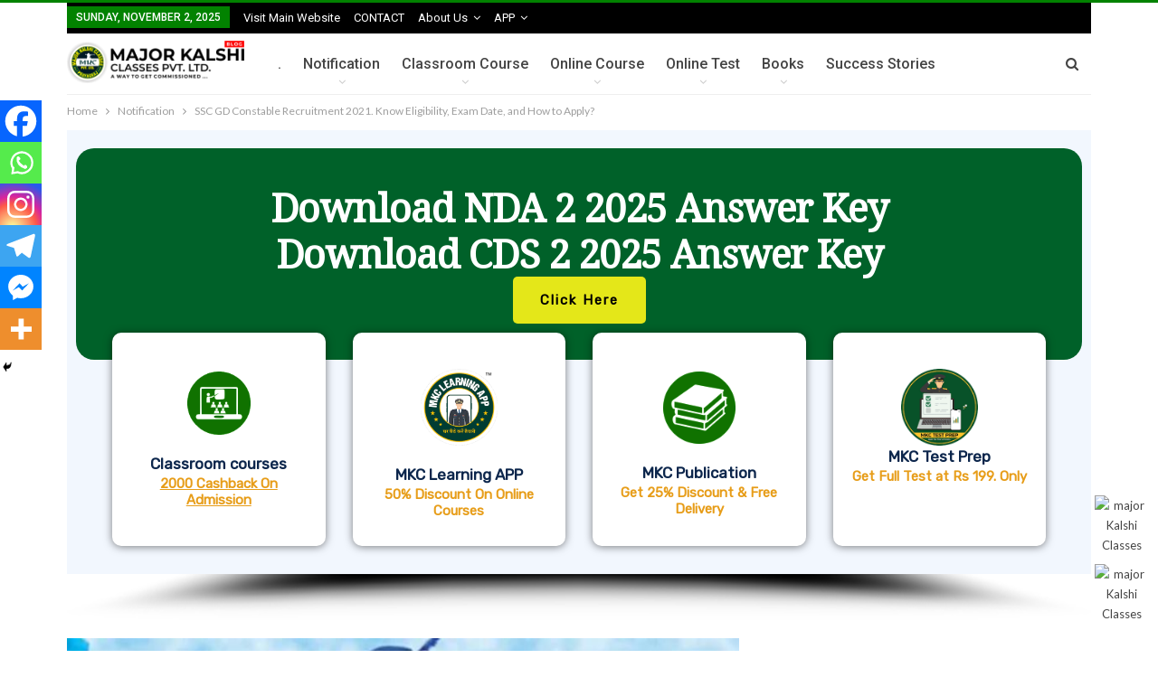

--- FILE ---
content_type: text/html; charset=utf-8
request_url: https://www.google.com/recaptcha/api2/aframe
body_size: 268
content:
<!DOCTYPE HTML><html><head><meta http-equiv="content-type" content="text/html; charset=UTF-8"></head><body><script nonce="RMi3Pv9wJuDVJMYE6s62DA">/** Anti-fraud and anti-abuse applications only. See google.com/recaptcha */ try{var clients={'sodar':'https://pagead2.googlesyndication.com/pagead/sodar?'};window.addEventListener("message",function(a){try{if(a.source===window.parent){var b=JSON.parse(a.data);var c=clients[b['id']];if(c){var d=document.createElement('img');d.src=c+b['params']+'&rc='+(localStorage.getItem("rc::a")?sessionStorage.getItem("rc::b"):"");window.document.body.appendChild(d);sessionStorage.setItem("rc::e",parseInt(sessionStorage.getItem("rc::e")||0)+1);localStorage.setItem("rc::h",'1762106848432');}}}catch(b){}});window.parent.postMessage("_grecaptcha_ready", "*");}catch(b){}</script></body></html>

--- FILE ---
content_type: text/css
request_url: https://blog.majorkalshiclasses.com/wp-content/bs-booster-cache/43632b18b77800986fda0e8225fdca1b.css
body_size: 6332
content:
/*  Panel Options Custom CSS  */
.hflnaqeyd.hflnaqeyd-before-header,.hflnaqeyd.hflnaqeyd-before-header:before{background-color:#f8f8f8}.hflnaqeyd.hflnaqeyd-before-header{padding-top:30px !important;padding-bottom:30px !important}.hflnaqeyd.hflnaqeyd-after-footer,.hflnaqeyd.hflnaqeyd-after-footer:after{background-color:#f8f8f8}.hflnaqeyd.hflnaqeyd-after-footer{padding-top:30px !important;padding-bottom:30px !important}:root{--publisher-site-width-2-col:1180px;--publisher-site-width-1-col:1180px;--publisher-site-width-2-col-content-col:67%;--publisher-site-width-2-col-primary-col:33%}@media (max-width: 1270px){.page-layout-1-col .bs-sks,.page-layout-2-col .bs-sks{display:none !important}}:root{--publisher-site-width-3-col:1300px;--publisher-site-width-3-col-content-col:58%;--publisher-site-width-3-col-primary-col:25%;--publisher-site-width-3-col-secondary-col:17%}@media (max-width: 1390px){.page-layout-3-col .bs-sks{display:none !important}}:root{--publisher-spacing:48}:root{--publisher-primary-color:#028200}.main-bg-color,.main-menu.menu .sub-menu li.current-menu-item:hover > a:hover,.main-menu.menu .better-custom-badge,.off-canvas-menu .menu .better-custom-badge,ul.sub-menu.bs-pretty-tabs-elements .mega-menu.mega-type-link .mega-links > li:hover > a,.widget.widget_nav_menu .menu .better-custom-badge,.widget.widget_nav_menu ul.menu li > a:hover,.widget.widget_nav_menu ul.menu li.current-menu-item > a,.rh-header .menu-container .resp-menu .better-custom-badge,.bs-popular-categories .bs-popular-term-item:hover .term-count,.widget.widget_tag_cloud .tagcloud a:hover,span.dropcap.dropcap-square,span.dropcap.dropcap-circle,.better-control-nav li a.better-active,.better-control-nav li:hover a,.main-menu.menu > li:hover > a:before,.main-menu.menu > li.current-menu-parent > a:before,.main-menu.menu > li.current-menu-item > a:before,.main-slider .better-control-nav li a.better-active,.main-slider .better-control-nav li:hover a,.site-footer.color-scheme-dark .footer-widgets .widget.widget_tag_cloud .tagcloud a:hover,.site-footer.color-scheme-dark .footer-widgets .widget.widget_nav_menu ul.menu li a:hover,.entry-terms.via a:hover,.entry-terms.source a:hover,.entry-terms.post-tags a:hover,.comment-respond #cancel-comment-reply-link,.better-newsticker .heading,.better-newsticker .control-nav span:hover,.listing-item-text-1:hover .term-badges.floated .term-badge a,.term-badges.floated a,.archive-title .term-badges span.term-badge a:hover,.post-tp-1-header .term-badges a:hover,.archive-title .term-badges a:hover,.listing-item-tb-2:hover .term-badges.floated .term-badge a,.btn-bs-pagination:hover, .btn-bs-pagination.hover, .btn-bs-pagination.bs-pagination-in-loading,.bs-slider-dots .bs-slider-active > .bts-bs-dots-btn,.listing-item-classic:hover a.read-more,.bs-loading > div,.pagination.bs-links-pagination a:hover,.footer-widgets .bs-popular-categories .bs-popular-term-item:hover .term-count,.footer-widgets .widget .better-control-nav li a:hover,.footer-widgets .widget .better-control-nav li a.better-active,.bs-slider-2-item .content-container a.read-more:hover,.bs-slider-3-item .content-container a.read-more:hover,.main-menu.menu .sub-menu li.current-menu-item:hover > a,.main-menu.menu .sub-menu > li:hover > a,.bs-slider-2-item .term-badges.floated .term-badge a,.bs-slider-3-item .term-badges.floated .term-badge a,.listing-item-blog:hover a.read-more,.back-top,.site-header .shop-cart-container .cart-handler .cart-count,.site-header .shop-cart-container .cart-box:after,.single-attachment-content .return-to:hover .fa,.topbar .topbar-date,.ajax-search-results:after,.better-gallery .gallery-title .prev:hover,.better-gallery .gallery-title .next:hover,.comments-template-multiple .nav-tabs .active a:after,.comments-template-multiple .active .comments-count,.off-canvas-inner:after,.more-stories:before,.bs-push-noti .bs-push-noti-wrapper-icon,.post-count-badge.pcb-t1.pcb-s1,.bs-fpe.bs-fpe-t2 thead,.post-tp-1-header .term-badges a{background-color:#028200 !important}.bs-theme button,.bs-theme .btn,.bs-theme html input[type="button"],.bs-theme input[type="reset"],.bs-theme input[type="submit"],.bs-theme input[type="button"],.bs-theme .btn:focus,.bs-theme .btn:hover,.bs-theme button:focus,.bs-theme button:hover,.bs-theme html input[type="button"]:focus,.bs-theme html input[type="button"]:hover,.bs-theme input[type="reset"]:focus,.bs-theme input[type="reset"]:hover,.bs-theme input[type="submit"]:focus,.bs-theme input[type="submit"]:hover,.bs-theme input[type="button"]:focus,.bs-theme input[type="button"]:hover{background-color:#028200}.main-color,.screen-reader-text:hover,.screen-reader-text:active,.screen-reader-text:focus,.widget.widget_nav_menu .menu .better-custom-badge,.widget.widget_recent_comments a:hover,.bs-popular-categories .bs-popular-term-item,.main-menu.menu .sub-menu li.current-menu-item > a,.bs-about .about-link a,.comment-list .comment-footer .comment-reply-link:hover,.comment-list li.bypostauthor > article > .comment-meta .comment-author a,.comment-list li.bypostauthor > article > .comment-meta .comment-author,.comment-list .comment-footer .comment-edit-link:hover,.comment-respond #cancel-comment-reply-link,span.dropcap.dropcap-square-outline,span.dropcap.dropcap-circle-outline,ul.bs-shortcode-list li:before,a:hover,.post-meta a:hover,.site-header .top-menu.menu > li:hover > a,.site-header .top-menu.menu .sub-menu > li:hover > a,.mega-menu.mega-type-link-list .mega-links > li > a:hover,.mega-menu.mega-type-link-list .mega-links > li:hover > a,.listing-item .post-footer .post-share:hover .share-handler,.listing-item-classic .title a:hover,.single-post-content > .post-author .pre-head a:hover,.single-post-content a, .single-page-simple-content a,.site-header .search-container.open .search-handler,.site-header .search-container:hover .search-handler,.site-header .shop-cart-container.open .cart-handler,.site-header .shop-cart-container.open:hover .cart-handler,.site-footer .copy-2 a:hover,.site-footer .copy-1 a:hover,ul.menu.footer-menu li > a:hover,.rh-header .menu-container .resp-menu li:hover > a,.listing-item-thumbnail:hover .title a,.listing-item-grid:hover .title a,.listing-item-blog:hover .title a,.listing-item-classic:hover .title a,.post-meta a:hover,.pagination.bs-numbered-pagination > span,.pagination.bs-numbered-pagination .wp-pagenavi a:hover,.pagination.bs-numbered-pagination .page-numbers:hover,.pagination.bs-numbered-pagination .wp-pagenavi .current,.pagination.bs-numbered-pagination .current,.listing-item-text-1:hover .title a,.listing-item-text-2:hover .title a,.listing-item-text-3:hover .title a,.listing-item-text-4:hover .title a,.bs-popular-categories .bs-popular-term-item:hover,.main-menu.menu > li:hover > a,.listing-mg-5-item:hover .title,.listing-item-tall:hover > .title,.bs-text a, .wpb_text_column a,.bf-breadcrumb .bf-breadcrumb-item a:hover span,.off-canvas-menu li.current-menu-item>a,.entry-content.off_canvas_footer-info a,.comment-list .comment-content em.needs-approve,.better-newsticker ul.news-list li a:hover{color:#028200}.footer-widgets .widget a:hover,.bs-listing-modern-grid-listing-5 .listing-mg-5-item:hover .title a:hover,.bs-listing-modern-grid-listing-5 .listing-mg-5-item:hover .title a,.tabbed-grid-posts .tabs-section .active a{color:#028200 !important}.bs-theme textarea:focus,.bs-theme input[type="url"]:focus,.bs-theme input[type="search"]:focus,.bs-theme input[type="password"]:focus,.bs-theme input[type="email"]:focus,.bs-theme input[type="number"]:focus,.bs-theme input[type="week"]:focus,.bs-theme input[type="month"]:focus,.bs-theme input[type="time"]:focus,.bs-theme input[type="datetime-local"]:focus,.bs-theme input[type="date"]:focus,.bs-theme input[type="color"]:focus,.bs-theme input[type="text"]:focus,.widget.widget_nav_menu .menu .better-custom-badge:after,.better-gallery .fotorama__thumb-border,span.dropcap.dropcap-square-outline,span.dropcap.dropcap-circle-outline,.comment-respond textarea:focus,.archive-title .term-badges a:hover,.listing-item-text-2:hover .item-inner,.btn-bs-pagination:hover, .btn-bs-pagination.hover, .btn-bs-pagination.bs-pagination-in-loading,.bs-slider-2-item .content-container a.read-more,.bs-slider-3-item .content-container a.read-more,.pagination.bs-links-pagination a:hover,body.active-top-line{border-color:#028200}.main-menu.menu .better-custom-badge:after,.off-canvas-menu .menu .better-custom-badge:after{border-top-color:#028200}.better-newsticker .heading:after{border-left-color:#028200}::selection{background:#028200}::-moz-selection{background:#028200}.term-badges.text-badges .term-badge a{color:#028200 !important; background-color: transparent !important}.active-top-line .header-style-1.full-width .bs-pinning-block.pinned.main-menu-wrapper,.active-top-line .header-style-1.boxed .bs-pinning-block.pinned .main-menu-container,.active-top-line .header-style-2.full-width .bs-pinning-block.pinned.main-menu-wrapper,.active-top-line .header-style-2.boxed .bs-pinning-block.pinned .main-menu-container,.active-top-line .header-style-3.full-width .bs-pinning-block.pinned.main-menu-wrapper,.active-top-line .header-style-3.boxed .bs-pinning-block.pinned .main-menu-container,.active-top-line .header-style-4.full-width .bs-pinning-block.pinned.main-menu-wrapper,.active-top-line .header-style-4.boxed .bs-pinning-block.pinned .main-menu-container,.active-top-line .header-style-5.full-width .bspw-header-style-5 .bs-pinning-block.pinned,.active-top-line .header-style-5.boxed .bspw-header-style-5 .bs-pinning-block.pinned .header-inner,.active-top-line .header-style-6.full-width .bspw-header-style-6 .bs-pinning-block.pinned,.active-top-line .header-style-6.boxed .bspw-header-style-6 .bs-pinning-block.pinned .header-inner,.active-top-line .header-style-7.full-width .bs-pinning-block.pinned.main-menu-wrapper,.active-top-line .header-style-7.boxed .bs-pinning-block.pinned .main-menu-container,.active-top-line .header-style-8.full-width .bspw-header-style-8 .bs-pinning-block.pinned,.active-top-line .header-style-8.boxed .bspw-header-style-8 .bs-pinning-block.pinned .header-inner{border-top:3px solid #028200}#bbpress-forums li.bbp-forum-info.single-forum-info .bbp-forum-title:before,#bbpress-forums .bbp-forums-list li:before,#bbpress-forums p.bbp-topic-meta .freshness_link a,#bbpress-forums .bbp-forums-list li a,.bbp-reply-content a{color:#028200}#bbpress-forums #bbp-search-form #bbp_search_submit,#bbpress-forums li.bbp-header:before,#bbpress-forums button.user-submit, .bbp-submit-wrapper button,#bbpress-forums li.bbp-header:before{background-color:#028200}.better-gcs-wrapper .gsc-result .gs-title *,.better-gcs-wrapper .gsc-result .gs-title:hover *,.better-gcs-wrapper .gsc-results .gsc-cursor-box .gsc-cursor-current-page,.better-gcs-wrapper .gsc-results .gsc-cursor-box .gsc-cursor-page:hover{color:#028200 !important}.better-gcs-wrapper button.gsc-search-button-v2{background-color:#028200 !important}.betterstudio-review .verdict .overall,.rating-bar span{background-color:#028200}.rating-stars span:before,.betterstudio-review .verdict .page-heading{color:#028200}.site-header .top-menu.menu > li > a,.topbar .topbar-sign-in{color:#ffffff}.site-header.full-width .topbar,.site-header.boxed .topbar .topbar-inner{background-color:#000000}.site-header.full-width .topbar,.site-header.boxed .topbar .topbar-inner{border-color:#efefef}.topbar .better-social-counter.style-button .social-item .item-icon{color:#ffffff}.topbar .better-social-counter.style-button .social-item:hover .item-icon{color:#ffffff}.site-header.boxed .main-menu-wrapper .main-menu-container,.site-header.full-width .main-menu-wrapper{border-top-color:#dddddd}.site-header.header-style-1.boxed .main-menu-wrapper .main-menu-container,.site-header.header-style-1.full-width .main-menu-wrapper,.site-header.header-style-1 .better-pinning-block.pinned.main-menu-wrapper .main-menu-container{border-bottom-color:#dedede !important}.site-header.header-style-2.boxed .main-menu-wrapper .main-menu-container,.site-header.header-style-2.full-width .main-menu-wrapper,.site-header.header-style-2 .better-pinning-block.pinned.main-menu-wrapper .main-menu-container{border-bottom-color:#dedede !important}.site-header.header-style-3.boxed .main-menu-container,.site-header.full-width.header-style-3 .main-menu-wrapper{border-bottom-color:#dedede !important}.site-header.header-style-4.boxed .main-menu-container, .site-header.full-width.header-style-4 .main-menu-wrapper{border-bottom-color:#dedede !important}.site-header.header-style-5.boxed .header-inner,.site-header.header-style-5.full-width,.site-header.header-style-5.full-width > .bs-pinning-wrapper > .content-wrap.pinned{border-bottom-color:#dedede}.site-header.header-style-6.boxed .header-inner,.site-header.header-style-6.full-width,.site-header.header-style-6.full-width > .bs-pinning-wrapper > .content-wrap.pinned{border-bottom-color:#dedede}.site-header.header-style-7.boxed .main-menu-container, .site-header.full-width.header-style-7 .main-menu-wrapper{border-bottom-color:#dedede !important}.site-header .shop-cart-container .cart-handler,.site-header .search-container .search-handler,.site-header .main-menu > li > a,.site-header .search-container .search-box .search-form .search-field{color:#444444}.site-header .off-canvas-menu-icon .off-canvas-menu-icon-el,.site-header .off-canvas-menu-icon .off-canvas-menu-icon-el:after,.site-header .off-canvas-menu-icon .off-canvas-menu-icon-el:before{background-color:#444444}.site-header .search-container .search-box .search-form .search-field::-webkit-input-placeholder{color:#444444}.site-header .search-container .search-box .search-form .search-field::-moz-placeholder{color:#444444}.site-header .search-container .search-box .search-form .search-field:-ms-input-placeholder{color:#444444}.site-header .search-container .search-box .search-form .search-field:-moz-placeholder{color:#444444}.site-header .shop-cart-container:hover .cart-handler,.site-header .search-container:hover .search-handler,.site-header .main-menu > li:hover > a,.site-header .main-menu > li > a:hover,.site-header .main-menu > li.current-menu-item > a{color:#dd3333}.main-menu.menu > li:hover > a:before,.main-menu.menu .sub-menu li.current-menu-item:hover > a,.main-menu.menu .sub-menu > li:hover > a{background-color:#dd3333}body .main-menu.menu .sub-menu li.current-menu-item:hover > a,body .main-menu.menu .sub-menu > li:hover > a{background-color:#dd3333}.site-footer:before{display:none}.copy-footer .content-wrap{overflow-x:auto}.site-footer .copy-footer .footer-menu-wrapper .footer-menu-container:before{display:none}.site-footer .copy-footer{background-color:#353535}.site-footer .footer-social-icons{background-color:#292929}.site-footer,.footer-widgets .section-heading.sh-t4.sh-s5 .h-text:after{background-color:#434343}.site-footer .section-heading.sh-t4.sh-s5 .h-text:before{border-top-color:#434343}.site-footer .footer-widgets .section-heading.sh-t1 .h-text,.footer-widgets .section-heading.sh-t4.sh-s3 .h-text:after,.footer-widgets .section-heading.sh-t4.sh-s1 .h-text:after,.footer-widgets .section-heading.sh-t3.sh-s8 > .h-text:last-child:first-child:after,.footer-widgets .section-heading.sh-t3.sh-s8 > a:last-child:first-child > .h-text:after,.footer-widgets .section-heading.sh-t3.sh-s8 > .main-link > .h-text:after,.footer-widgets .section-heading.sh-t3.sh-s8 > .h-text:last-child:first-child:before,.footer-widgets .section-heading.sh-t3.sh-s8 > a:last-child:first-child > .h-text:before,.footer-widgets .section-heading.sh-t3.sh-s8 >.main-link > .h-text:before,.footer-widgets .section-heading.sh-t3.sh-s8.bs-pretty-tabs .bs-pretty-tabs-container .bs-pretty-tabs-more.other-link .h-text,.footer-widgets .section-heading.sh-t3.sh-s8 > a > .h-text,.footer-widgets .section-heading.sh-t3.sh-s8 > .h-text,.footer-widgets .section-heading.sh-t6.sh-s7 > .main-link > .h-text:after,.footer-widgets .section-heading.sh-t6.sh-s7 > a:last-child:first-child > .h-text:after,.footer-widgets .section-heading.sh-t6.sh-s7 > .h-text:last-child:first-child:after,.footer-widgets .section-heading.sh-t6.sh-s6 > .main-link > .h-text:after,.footer-widgets .section-heading.sh-t6.sh-s6 > a:last-child:first-child > .h-text:after,.footer-widgets .section-heading.sh-t6.sh-s6 > .h-text:last-child:first-child:after,.footer-widgets .section-heading.sh-t7.sh-s1 > .main-link > .h-text,.footer-widgets .section-heading.sh-t7.sh-s1 > a:last-child:first-child > .h-text,.footer-widgets .section-heading.sh-t7.sh-s1 .h-text{background-color:#434343}.footer-widgets .section-heading.sh-t6.sh-s4 > .main-link > .h-text:after,.footer-widgets .section-heading.sh-t6.sh-s4 > a:last-child:first-child > .h-text:after,.footer-widgets .section-heading.sh-t6.sh-s4 > .h-text:last-child:first-child:after,.footer-widgets .section-heading.sh-t6.sh-s4 > .main-link > .h-text:after,.footer-widgets .section-heading.sh-t6.sh-s4 > a:last-child:first-child > .h-text:after,.footer-widgets .section-heading.sh-t6.sh-s4 > .h-text:last-child:first-child:after,.footer-widgets .section-heading.sh-t6.sh-s4 > .main-link > .h-text:before,.footer-widgets .section-heading.sh-t6.sh-s4 > a:last-child:first-child > .h-text:before,.footer-widgets .section-heading.sh-t6.sh-s4 > .h-text:last-child:first-child:before{border-left-color:#434343}.footer-widgets .section-heading.sh-t6.sh-s4 > .main-link > .h-text:after,.footer-widgets .section-heading.sh-t6.sh-s4 > a:last-child:first-child > .h-text:after,.footer-widgets .section-heading.sh-t6.sh-s4 > .h-text:last-child:first-child:after,.footer-widgets .section-heading.sh-t6.sh-s4 > .main-link > .h-text:after,.footer-widgets .section-heading.sh-t6.sh-s4 > a:last-child:first-child > .h-text:after,.footer-widgets .section-heading.sh-t6.sh-s4 > .h-text:last-child:first-child:after,.footer-widgets .section-heading.sh-t6.sh-s4 > .main-link > .h-text:before,.footer-widgets .section-heading.sh-t6.sh-s4 > a:last-child:first-child > .h-text:before,.footer-widgets .section-heading.sh-t6.sh-s4 > .h-text:last-child:first-child:before{border-left-color:#434343}.footer-widgets .section-heading.sh-t6.sh-s7 > .main-link > .h-text:before,.footer-widgets .section-heading.sh-t6.sh-s7 > a:last-child:first-child > .h-text:before,.footer-widgets .section-heading.sh-t6.sh-s7 > .h-text:last-child:first-child:before,.footer-widgets .section-heading.sh-t6.sh-s6 > .main-link > .h-text:before,.footer-widgets .section-heading.sh-t6.sh-s6 > a:last-child:first-child > .h-text:before,.footer-widgets .section-heading.sh-t6.sh-s6 > .h-text:last-child:first-child:before,.footer-widgets .section-heading.sh-t6.sh-s5 > .main-link > .h-text:before,.footer-widgets .section-heading.sh-t6.sh-s5 > a:last-child:first-child > .h-text:before,.footer-widgets .section-heading.sh-t6.sh-s5 > .h-text:last-child:first-child:before{border-top-color:#434343}.footer-widgets .section-heading.sh-t6.sh-s7 > .main-link > .h-text:before,.footer-widgets .section-heading.sh-t6.sh-s7 > a:last-child:first-child > .h-text:before,.footer-widgets .section-heading.sh-t6.sh-s7 > .h-text:last-child:first-child:before{border-bottom-color:#434343}.ltr .footer-widgets .section-heading.sh-t6.sh-s8 > .main-link > .h-text:after,.ltr .footer-widgets .section-heading.sh-t6.sh-s8 > a:last-child:first-child > .h-text:after,.ltr .footer-widgets .section-heading.sh-t6.sh-s8 > .h-text:last-child:first-child:after{border-right-color:#434343}.rtl .footer-widgets .section-heading.sh-t6.sh-s8 > .main-link > .h-text:after,.rtl .footer-widgets .section-heading.sh-t6.sh-s8 > a:last-child:first-child > .h-text:after,.rtl .footer-widgets .section-heading.sh-t6.sh-s8 > .h-text:last-child:first-child:after{border-left-color:#434343} .section-heading.sh-t1 a:hover .h-text, .section-heading.sh-t1 a.active .h-text, .section-heading.sh-t1 > .h-text, .section-heading.sh-t1 .main-link:first-child:last-child .h-text{color:#444444}.entry-content a.read-more,a.read-more,.listing-item-classic:hover a.read-more,.listing-item-blog:hover a.read-more{background-color:#434343 !important}.bs-slider-2-item .content-container a.read-more,.bs-slider-3-item .content-container a.read-more{border-color:#434343}body.bs-theme,body.bs-theme .btn-bs-pagination,body.bs-theme .body-typo{font-family:'Lato';font-weight:400;font-size:13px;text-align:inherit;text-transform:inherit;color:#7b7b7b}.post-meta,.post-meta a{font-family:'Lato';font-weight:400;font-size:12px;text-transform:none;color:#adb5bd}.listing-mg-item.listing-mg-5-item .post-meta.post-meta .views.views.views{font-family:'Lato';font-weight:400!important;font-size:12px;text-transform:none;color:#adb5bd!important}.post-meta .post-author{font-family:'Lato';font-weight:700;font-size:12px;text-transform:uppercase}.term-badges .format-badge,.term-badges .term-badge,.main-menu .term-badges a{font-family:'Roboto';font-weight:400;font-size:12px;text-transform:uppercase}.heading-typo,h1,h2,h3,h4,h5,h6,.h1,.h2,.h3,.h4,.h5,.h6,.heading-1,.heading-2,.heading-3,.heading-4,.heading-5,.heading-6,.header .site-branding .logo,.search-form input[type="submit"],.widget.widget_categories ul li,.widget.widget_archive ul li,.widget.widget_nav_menu ul.menu,.widget.widget_pages ul li,.widget.widget_recent_entries li a,.widget .tagcloud a,.widget.widget_calendar table caption,.widget.widget_rss li .rsswidget,.listing-widget .listing-item .title,button,html input[type="button"],input[type="reset"],input[type="submit"],input[type="button"],.pagination,.site-footer .footer-social-icons .better-social-counter.style-name .social-item,.section-heading .h-text,.entry-terms a,.single-container .post-share a,.comment-list .comment-meta .comment-author,.comments-wrap .comments-nav,.main-slider .content-container .read-more,a.read-more,.single-page-content > .post-share li,.single-container > .post-share li,.better-newsticker .heading,.better-newsticker ul.news-list li{font-family:'Roboto';font-weight:500;text-transform:inherit}h1,.h1,.heading-1{font-size:34px}h2,.h2,.heading-2{font-size:30px}h3,.h3,.heading-3{font-size:25px}h4,.h4,.heading-4{font-size:20px}h5,.h5,.heading-5{font-size:17px}h6,.h6,.heading-6{font-size:15px}.single-post-title{font-family:'Nunito';font-weight:400;text-transform:capitalize}.post-template-1 .single-post-title{font-size:24px}.post-tp-2-header .single-post-title{font-size:26px}.post-tp-3-header .single-post-title{font-size:26px}.post-tp-4-header .single-post-title{font-size:26px}.post-tp-5-header .single-post-title{font-size:26px}.post-template-6 .single-post-title{font-size:24px}.post-tp-7-header .single-post-title{font-size:24px}.post-template-8 .single-post-title{font-size:24px}.post-template-9 .single-post-title{font-size:24px}.post-template-10 .single-post-title,.ajax-post-content .single-post-title.single-post-title{font-size:24px}.post-tp-11-header .single-post-title{font-size:23px}.post-tp-12-header .single-post-title{font-size:22px}.post-template-13 .single-post-title{font-size:22px}.post-template-14 .single-post-title{font-size:24px}.post-subtitle{font-family:'Nunito';font-weight:400;font-size:18px;text-transform:inherit}.entry-content{font-family:'Nunito';font-weight:400;line-height:24px;font-size:15px;text-align:inherit;text-transform:initial;color:#222222}.post-summary{font-family:'Lato';font-weight:400;line-height:19px;font-size:13px;text-align:inherit;text-transform:initial;color:#888888}.single-post-excerpt{font-family:'Nunito';font-weight:400;line-height:22px;font-size:16px;text-align:inherit;text-transform:initial}.main-menu li > a,.main-menu li,.off-canvas-menu > ul > li > a{font-family:'Roboto';font-weight:500;font-size:16px;text-align:inherit;text-transform:capitalize}.main-menu.menu .sub-menu > li > a,.main-menu.menu .sub-menu > li,.rh-header .menu-container .resp-menu li > a,.rh-header .menu-container .resp-menu li,.mega-menu.mega-type-link-list .mega-links li > a,ul.sub-menu.bs-pretty-tabs-elements .mega-menu.mega-type-link .mega-links > li > a,.off-canvas-menu li > a{font-family:'Roboto';font-weight:400;font-size:14px;text-align:inherit;text-transform:none}.top-menu.menu > li > a,.top-menu.menu > li > a:hover,.top-menu.menu > li,.topbar .topbar-sign-in{font-family:'Roboto';font-weight:400;font-size:13px;text-align:inherit;text-transform:capitalize}.top-menu.menu .sub-menu > li > a,.top-menu.menu .sub-menu > li{font-family:'Roboto';font-weight:400;font-size:13px;text-align:inherit;text-transform:none}.topbar .topbar-date{font-family:'Roboto';font-weight:500;font-size:12px;text-transform:uppercase}.archive-title .pre-title{font-family:'Lato';font-weight:400;font-size:14px;text-align:inherit;text-transform:capitalize}.archive-title .page-heading{font-family:'Roboto';font-weight:500;font-size:28px;text-align:inherit;text-transform:capitalize;color:#383838}.listing-item .post-subtitle{font-family:'Roboto';font-weight:400;font-style:italic;line-height:18px;text-align:inherit;text-transform:inherit;color:#565656}.listing-item-classic-1 .title{font-family:'Roboto';font-weight:500;line-height:25px;font-size:20px;text-align:inherit;text-transform:capitalize;color:#383838}.listing-item-classic-1 .post-subtitle{font-size:17px}.listing-item-classic-2 .title{font-family:'Roboto';font-weight:500;line-height:27px;font-size:20px;text-align:inherit;text-transform:capitalize;color:#383838}.listing-item-classic-2 .post-subtitle{font-size:17px}.listing-item-classic-3 .title{font-family:'Roboto';font-weight:500;line-height:25px;font-size:20px;text-align:inherit;text-transform:capitalize;color:#383838}.listing-item-classic-3 .post-subtitle{font-size:17px}.listing-mg-1-item .content-container,.listing-mg-1-item .title{font-family:'Roboto';font-weight:500;font-size:22px;text-align:inherit;text-transform:capitalize;color:#ffffff}.listing-mg-1-item .post-subtitle{font-size:16px}.listing-mg-2-item .content-container,.listing-mg-2-item .title{font-family:'Roboto';font-weight:500;font-size:22px;text-align:inherit;text-transform:capitalize;color:#ffffff}.listing-mg-2-item .post-subtitle{font-size:16px}.listing-mg-3-item .content-container,.listing-mg-3-item .title{font-family:'Roboto';font-weight:500;font-size:18px;text-align:inherit;text-transform:capitalize;color:#ffffff}.listing-mg-4-item .content-container,.listing-mg-4-item .title{font-family:'Roboto';font-weight:500;font-size:17px;text-align:inherit;text-transform:capitalize}.listing-mg-4-item .post-subtitle{font-size:15px}.listing-mg-5-item-big .title{font-family:'Roboto';font-weight:500;font-size:20px;text-align:center;text-transform:capitalize}.listing-mg-5-item-small .title{font-family:'Roboto';font-weight:500;font-size:14px;text-align:center;text-transform:capitalize}.listing-mg-5-item .post-subtitle{font-size:16px}.listing-mg-6-item .content-container,.listing-mg-6-item .title{font-family:'Roboto';font-weight:500;font-size:22px;text-align:inherit;text-transform:capitalize;color:#ffffff}.listing-mg-6-item .post-subtitle{font-size:16px}.listing-mg-7-item .content-container,.listing-mg-7-item .title{font-family:'Roboto';font-weight:500;font-size:22px;text-align:inherit;text-transform:capitalize;color:#ffffff}.listing-mg-7-item .post-subtitle{font-size:16px}.listing-mg-8-item .content-container,.listing-mg-8-item .title{font-family:'Roboto';font-weight:500;font-size:22px;text-align:inherit;text-transform:capitalize;color:#ffffff}.listing-mg-8-item .post-subtitle{font-size:16px}.listing-mg-9-item .content-container,.listing-mg-9-item .title{font-family:'Roboto';font-weight:500;font-size:22px;text-align:inherit;text-transform:capitalize;color:#ffffff}.listing-mg-9-item .post-subtitle{font-size:15px}.listing-mg-10-item .content-container,.listing-mg-10-item .title{font-family:'Roboto';font-weight:500;font-size:22px;text-align:inherit;text-transform:capitalize;color:#ffffff}.listing-mg-10-item .post-subtitle{font-size:16px}.listing-item-grid-1 .title{font-family:'Roboto';font-weight:500;line-height:24px;font-size:18px;text-align:inherit;text-transform:capitalize;color:#383838}.listing-item-grid-1 .post-subtitle{font-size:15px}.listing-item-grid-2 .title{font-family:'Roboto';font-weight:500;line-height:24px;font-size:18px;text-align:inherit;text-transform:capitalize;color:#383838}.listing-item-grid-2 .post-subtitle{font-size:15px}.listing-item-tall-1 .title{font-family:'Roboto';font-weight:500;line-height:22px;font-size:16px;text-align:inherit;text-transform:capitalize;color:#383838}.listing-item-tall-1 .post-subtitle{font-size:14px}.listing-item-tall-2 .title,.listing-item-tall-2 .title a{font-family:'Roboto';font-weight:500;line-height:22px;font-size:16px;text-align:center;text-transform:capitalize;color:#383838}.listing-item-tall-2 .post-subtitle{font-size:14px}.bs-slider-1-item .title{font-family:'Roboto';font-weight:500;line-height:30px;font-size:22px;text-align:inherit;text-transform:capitalize}.bs-slider-1-item .post-subtitle{font-size:15px}.bs-slider-2-item .title{font-family:'Roboto';font-weight:500;line-height:30px;font-size:20px;text-align:inherit;text-transform:capitalize;color:#383838}.bs-slider-2-item .post-subtitle{font-size:15px}.bs-slider-3-item .title{font-family:'Roboto';font-weight:500;line-height:30px;font-size:20px;text-align:inherit;text-transform:capitalize;color:#383838}.bs-slider-3-item .post-subtitle{font-size:15px}.bs-box-1 .box-title{font-family:'Roboto';font-weight:500;line-height:28px;font-size:20px;text-align:inherit;text-transform:uppercase}.bs-box-2 .box-title{font-family:'Roboto';font-weight:500;line-height:16px;font-size:14px;text-align:inherit;text-transform:uppercase}.bs-box-3 .box-title{font-family:'Roboto';font-weight:500;line-height:28px;font-size:18px;text-align:inherit;text-transform:capitalize}.bs-box-4 .box-title{font-family:'Roboto';font-weight:500;line-height:28px;font-size:18px;text-align:inherit;text-transform:capitalize}.listing-item-blog-1 > .item-inner > .title,.listing-item-blog-2 > .item-inner > .title,.listing-item-blog-3 > .item-inner > .title{font-family:'Roboto';font-weight:500;line-height:23px;font-size:18px;text-align:inherit;text-transform:none;color:#383838}.listing-item-blog-1 > .item-inner > .post-subtitle,.listing-item-blog-2 > .item-inner > .post-subtitle,.listing-item-blog-3 > .item-inner > .post-subtitle{font-size:15px}.listing-item-blog-5 > .item-inner > .title{font-family:'Roboto';font-weight:500;line-height:24px;font-size:18px;text-align:inherit;text-transform:capitalize;color:#383838}.listing-item-blog-5 .post-subtitle{font-size:17px}.listing-item-tb-3 .title,.listing-item-tb-1 .title{font-family:'Roboto';font-weight:500;line-height:18px;font-size:14px;text-align:inherit;text-transform:none;color:#383838}.listing-item-tb-3 .post-subtitle,.listing-item-tb-1 .post-subtitle{font-size:13px}.listing-item-tb-2 .title{font-family:'Roboto';font-weight:500;line-height:18px;font-size:14px;text-align:inherit;text-transform:none;color:#383838}.listing-item-tb-2 .post-subtitle{font-size:13px}.listing-item-text-1 .title{font-family:'Roboto';font-weight:500;line-height:21px;font-size:15px;text-align:center;text-transform:capitalize;color:#383838}.listing-item-text-1 .post-subtitle{font-size:14px}.listing-item-text-2 .title{font-family:'Roboto';font-weight:500;line-height:21px;font-size:15px;text-align:inherit;text-transform:inherit;color:#383838}.listing-item-text-2 .post-subtitle{font-size:14px}.listing-item-text-3 .title,.listing-item-text-4 .title{font-family:'Roboto';font-weight:500;line-height:20px;font-size:14px;text-align:inherit;text-transform:inherit;color:#383838}.section-heading .h-text{font-family:'Roboto';font-weight:500;line-height:22px;font-size:18px;text-transform:capitalize}.site-footer .copy-footer .menu{font-family:'Roboto';font-weight:500;line-height:28px;font-size:14px;text-transform:capitalize;color:#ffffff}.site-footer .copy-footer .container{font-family:'Roboto';font-weight:400;line-height:18px;font-size:12px}.post-meta .views.rank-default,.single-post-share .post-share-btn.post-share-btn-views.rank-default{color: !important}.post-meta .views.rank-500,.single-post-share .post-share-btn.post-share-btn-views.rank-500{color:#edaa02 !important}.post-meta .views.rank-1000,.single-post-share .post-share-btn.post-share-btn-views.rank-1000{color:#d88531 !important}.post-meta .views.rank-2000,.single-post-share .post-share-btn.post-share-btn-views.rank-2000{color:#c44b2d !important}.post-meta .views.rank-3500,.single-post-share .post-share-btn.post-share-btn-views.rank-3500{color:#d40808 !important}.post-meta .share.rank-50,.single-post-share .post-share-btn.rank-50{color:#edaa02 !important}.post-meta .share.rank-100,.single-post-share .post-share-btn.rank-100{color:#d88531 !important}.post-meta .share.rank-200,.single-post-share .post-share-btn.rank-200{color:#c44b2d !important}.post-meta .share.rank-300,.single-post-share .post-share-btn.rank-300{color:#d40808 !important}/*  Menus Custom CSS  */
/*  Terms Custom CSS  */
.rtl .hflnaqeyd .hflnaqeyd-container{direction:ltr}.hflnaqeyd-clearfix:after,.hflnaqeyd-clearfix:before{content:"";display:table}.hflnaqeyd-clearfix:after{clear:both}.hflnaqeyd-clearfix{zoom:1}.hflnaqeyd-caption{display:block;color:#bbb;font-size:12px;line-height:24px;margin:0!important;padding:0;text-align:center}.hflnaqeyd-type-code br,.hflnaqeyd:empty,.widget_hflnaqeyd:empty{display:none}.hflnaqeyd-container a{text-decoration:none!important}.hflnaqeyd-type-dfp>div{display:inline-block}.mce-content-body .hflnaqeyd{margin-bottom:0!important}.mce-content-body .hflnaqeyd-hide-on-desktop,.mce-content-body .hflnaqeyd-hide-on-phone,.mce-content-body .hflnaqeyd-hide-on-tablet-landscape,.mce-content-body .hflnaqeyd-hide-on-tablet-portrait{display:block!important}@media (min-width:992px) and (max-width:1199px){.bs-visible-md{display:block!important}}@media (max-width:991px){.bs-visible-sm{display:block!important}}@media (min-width:1200px){.bs-visible-lg{display:block!important}.bs-hidden-lg{display:none!important}}@media (max-width:991px){.bs-hidden-sm{display:none!important}}@media (min-width:992px) and (max-width:1199px){.bs-hidden-md{display:none!important}}@media (max-width:768px){.bs-hidden-sm,.bs-hidden-xs{display:none!important}}.hflnaqeyd-post-top{margin-bottom:20px}.hflnaqeyd-post-bottom{margin-top:20px;margin-bottom:0}.hflnaqeyd-empty-note{background:#f7f7f7;padding:25px 20px;border:2px dashed #d2d2d2}.hflnaqeyd-empty-note a{text-decoration:none;color:#888;font-size:16px}.hflnaqeyd-empty-note a:hover{color:#0080ce;text-decoration:underline}.hflnaqeyd.hflnaqeyd-align-center{text-align:center}.hflnaqeyd.hflnaqeyd-align-right{text-align:right}.hflnaqeyd.hflnaqeyd-align-left{text-align:left}@media (min-width:1140px){.hflnaqeyd-hide-on-desktop{display:none}}@media (min-width:1019px) and (max-width:1140px){.hflnaqeyd-hide-on-tablet-landscape{display:none}}@media (min-width:768px) and (max-width:1018px){.hflnaqeyd-hide-on-tablet-portrait{display:none}}.hflnaqeyd.hflnaqeyd-float-left{float:left;margin-right:30px}.hflnaqeyd.hflnaqeyd-float-center .hflnaqeyd{text-align:center}.hflnaqeyd.hflnaqeyd-float-right{float:right;margin-left:30px}@media (max-width:767px){.hflnaqeyd-hide-on-phone{display:none}.hflnaqeyd.hflnaqeyd-float-left,.hflnaqeyd.hflnaqeyd-float-right{float:none;margin-left:auto;margin-right:auto;text-align:center}}.hflnaqeyd .hflnaqeyd-container{box-sizing:border-box;margin-bottom:10px}.hflnaqeyd .hflnaqeyd-container:last-child{margin-bottom:0}.hflnaqeyd .hflnaqeyd-container embed,.hflnaqeyd .hflnaqeyd-container img,.hflnaqeyd .hflnaqeyd-container object{max-width:100%}.hflnaqeyd .hflnaqeyd-container.hflnaqeyd-type-image .ad-caption{overflow:hidden;white-space:nowrap;text-overflow:ellipsis;display:inline-block;width:100%;font-size:12px}.hflnaqeyd.hflnaqeyd-column-2,.hflnaqeyd.hflnaqeyd-column-3{display:grid;column-gap:15px;grid-template-columns:1fr 1fr 1fr}.hflnaqeyd.hflnaqeyd-column-2{grid-template-columns:1fr 1fr}@media only screen and (max-width:780px){.hflnaqeyd.hflnaqeyd-column-3{grid-template-columns:1fr 1fr}}@media only screen and (max-width:600px){.hflnaqeyd.hflnaqeyd-column-2,.hflnaqeyd.hflnaqeyd-column-3{grid-template-columns:1fr}}.hflnaqeyd-ll>ins{display:flex!important;align-items:center;justify-content:center;background:#f3f3f3;text-decoration:none!important}.hflnaqeyd-ll>ins>span{max-width:50%}.hflnaqeyd.hflnaqeyd-align-center .hflnaqeyd-ll>ins{float:none;margin-right:auto;margin-left:auto}.hflnaqeyd.hflnaqeyd-align-right .hflnaqeyd-ll>ins{float:right}.hflnaqeyd.hflnaqeyd-align-left .hflnaqeyd-ll>ins{float:left}.site-header .sidebar .hflnaqeyd{padding:0 0 5px;margin:0}.site-header .sidebar .hflnaqeyd:last-child{padding-bottom:0}.site-header .sidebar .hflnaqeyd .hflnaqeyd-container{margin-bottom:0}.site-header .sidebar .hflnaqeyd .hflnaqeyd-caption,.site-header .sidebar .hflnaqeyd .hflnaqeyd-empty-note{display:none}.site-header .hflnaqeyd{margin-bottom:0}.site-header .hflnaqeyd .hflnaqeyd-caption{display:none!important}.mega-type-page-builder .hflnaqeyd:last-child{margin-bottom:0}.site-header.header-stype-2 .sidebar .hflnaqeyd{text-align:right}.site-header.header-stype-3 .sidebar .hflnaqeyd{text-align:right}.widget .hflnaqeyd{margin-bottom:0}.single-post-content .hflnaqeyd{margin-bottom:12px}.hflnaqeyd.hflnaqeyd-after-related{margin-bottom:0;margin-top:35px}.hflnaqeyd.hflnaqeyd-after-header{margin-bottom:0}.hflnaqeyd.hflnaqeyd-after-header .hflnaqeyd-caption{display:none}.hflnaqeyd.hflnaqeyd-after-header .hflnaqeyd-container:first-child,.hflnaqeyd.hflnaqeyd-after-header.hflnaqeyd-column-2 .hflnaqeyd-container:nth-child(2),.hflnaqeyd.hflnaqeyd-after-header.hflnaqeyd-column-3 .hflnaqeyd-container:nth-child(2),.hflnaqeyd.hflnaqeyd-after-header.hflnaqeyd-column-3 .hflnaqeyd-container:nth-child(3){margin-top:20px}.bf-breadcrumb.bc-top-style+.adcontainer .hflnaqeyd.hflnaqeyd-after-header .hflnaqeyd-container:first-child,.bf-breadcrumb.bc-top-style+.adcontainer .hflnaqeyd.hflnaqeyd-after-header.hflnaqeyd-column-2 .hflnaqeyd-container:nth-child(2),.bf-breadcrumb.bc-top-style+.adcontainer .hflnaqeyd.hflnaqeyd-after-header.hflnaqeyd-column-3 .hflnaqeyd-container:nth-child(2),.bf-breadcrumb.bc-top-style+.adcontainer .hflnaqeyd.hflnaqeyd-after-header.hflnaqeyd-column-3 .hflnaqeyd-container:nth-child(3){margin-top:10px}.hflnaqeyd.hflnaqeyd-after-header .hflnaqeyd-container:last-child,.hflnaqeyd.hflnaqeyd-after-header.hflnaqeyd-column-2 .hflnaqeyd-container:nth-last-child(2),.hflnaqeyd.hflnaqeyd-after-header.hflnaqeyd-column-3 .hflnaqeyd-container:nth-last-child(2),.hflnaqeyd.hflnaqeyd-after-header.hflnaqeyd-column-3 .hflnaqeyd-container:nth-last-child(3){margin-bottom:-4px}.hflnaqeyd.hflnaqeyd-above-post-box{margin-bottom:15px}.hflnaqeyd.hflnaqeyd-above-post-box.hflnaqeyd-above-post-box-tmargine{margin-top:20px}.hflnaqeyd.hflnaqeyd-above-post-box.hflnaqeyd-above-post-box-tmargine2{margin-top:-15px;margin-bottom:27px}.hflnaqeyd.hflnaqeyd-above-post-box.hflnaqeyd-above-post-box-tmargine2{margin-top:0}.hflnaqeyd.hflnaqeyd-between-thumbnail-title.hflnaqeyd-between-thumbnail-title{margin-bottom:20px}.post-tp-12-header .hflnaqeyd.hflnaqeyd-between-thumbnail-title.hflnaqeyd-between-thumbnail-title{margin-top:25px}.post-tp-15-header .hflnaqeyd.hflnaqeyd-between-thumbnail-title.hflnaqeyd-between-thumbnail-title{margin-top:25px}.main-wrap>.container.adcontainer+.content-container{margin-top:20px}@media (min-width:1140px){.hflnaqeyd.hflnaqeyd-after-header.hflnaqeyd-show-desktop+.content-wrap .entry-content>.vc_row.vc_row-has-fill:first-child{margin-top:0!important}.hflnaqeyd.hflnaqeyd-after-header.hflnaqeyd-show-desktop~.post-header.post-tp-12-header,.hflnaqeyd.hflnaqeyd-after-header.hflnaqeyd-show-desktop~.post-header.post-tp-2-header,.hflnaqeyd.hflnaqeyd-after-header.hflnaqeyd-show-desktop~.post-header.post-tp-4-header,.hflnaqeyd.hflnaqeyd-after-header.hflnaqeyd-show-desktop~.post-header.post-tp-7-header{margin-top:25px}}@media (min-width:1019px) and (max-width:1140px){.hflnaqeyd.hflnaqeyd-after-header.hflnaqeyd-show-tablet-landscape+.content-wrap .entry-content>.vc_row.vc_row-has-fill:first-child{margin-top:0!important}.hflnaqeyd.hflnaqeyd-after-header.hflnaqeyd-show-tablet-landscape~.post-header.post-tp-12-header,.hflnaqeyd.hflnaqeyd-after-header.hflnaqeyd-show-tablet-landscape~.post-header.post-tp-2-header,.hflnaqeyd.hflnaqeyd-after-header.hflnaqeyd-show-tablet-landscape~.post-header.post-tp-4-header,.hflnaqeyd.hflnaqeyd-after-header.hflnaqeyd-show-tablet-landscape~.post-header.post-tp-7-header{margin-top:25px}}@media (min-width:768px) and (max-width:1018px){.hflnaqeyd.hflnaqeyd-after-header.hflnaqeyd-show-tablet-portrait+.content-wrap .entry-content>.vc_row.vc_row-has-fill:first-child{margin-top:0!important}.hflnaqeyd.hflnaqeyd-after-header.hflnaqeyd-show-tablet-portrait~.post-header.post-tp-12-header,.hflnaqeyd.hflnaqeyd-after-header.hflnaqeyd-show-tablet-portrait~.post-header.post-tp-2-header,.hflnaqeyd.hflnaqeyd-after-header.hflnaqeyd-show-tablet-portrait~.post-header.post-tp-4-header,.hflnaqeyd.hflnaqeyd-after-header.hflnaqeyd-show-tablet-portrait~.post-header.post-tp-7-header{margin-top:25px}}@media (max-width:767px){.hflnaqeyd.hflnaqeyd-after-header.hflnaqeyd-show-phone+.content-wrap .entry-content>.vc_row.vc_row-has-fill:first-child{margin-top:0!important}.hflnaqeyd.hflnaqeyd-after-header.hflnaqeyd-show-phone~.post-header.post-tp-12-header,.hflnaqeyd.hflnaqeyd-after-header.hflnaqeyd-show-phone~.post-header.post-tp-2-header,.hflnaqeyd.hflnaqeyd-after-header.hflnaqeyd-show-phone~.post-header.post-tp-4-header,.hflnaqeyd.hflnaqeyd-after-header.hflnaqeyd-show-phone~.post-header.post-tp-7-header{margin-top:25px}.hflnaqeyd.hflnaqeyd-above-post-box.hflnaqeyd-above-post-box-tmargine{margin-top:20px}}.hflnaqeyd.hflnaqeyd-before-footer{margin-bottom:0}.hflnaqeyd.hflnaqeyd-before-footer .hflnaqeyd-caption{display:none}.hflnaqeyd.hflnaqeyd-before-footer .hflnaqeyd-container:first-child,.hflnaqeyd.hflnaqeyd-before-footer.hflnaqeyd-column-2 .hflnaqeyd-container:nth-child(2),.hflnaqeyd.hflnaqeyd-before-footer.hflnaqeyd-column-3 .hflnaqeyd-container:nth-child(2),.hflnaqeyd.hflnaqeyd-before-footer.hflnaqeyd-column-3 .hflnaqeyd-container:nth-child(3){margin-top:20px}.hflnaqeyd.hflnaqeyd-before-footer .hflnaqeyd-container:last-child,.hflnaqeyd.hflnaqeyd-before-footer.hflnaqeyd-column-2 .hflnaqeyd-container:nth-last-child(2),.hflnaqeyd.hflnaqeyd-before-footer.hflnaqeyd-column-3 .hflnaqeyd-container:nth-last-child(2),.hflnaqeyd.hflnaqeyd-before-footer.hflnaqeyd-column-3 .hflnaqeyd-container:nth-last-child(3){margin-bottom:20px}.hflnaqeyd.hflnaqeyd-before-footer.hflnaqeyd-column-1 .hflnaqeyd-container.hflnaqeyd-type-code:last-child,.hflnaqeyd.hflnaqeyd-before-footer.hflnaqeyd-column-2 .hflnaqeyd-container.hflnaqeyd-type-code:nth-last-child(2),.hflnaqeyd.hflnaqeyd-before-footer.hflnaqeyd-column-3 .hflnaqeyd-container.hflnaqeyd-type-code:nth-last-child(2),.hflnaqeyd.hflnaqeyd-before-footer.hflnaqeyd-column-3 .hflnaqeyd-container.hflnaqeyd-type-code:nth-last-child(3){margin-bottom:14px}.hflnaqeyd.hflnaqeyd-ajaxed-related{padding:20px 0;margin-bottom:-15px}.hflnaqeyd.hflnaqeyd-post-before-author{margin-bottom:0}.hflnaqeyd.hflnaqeyd-before-header{margin-bottom:0!important;padding:20px 0;position:relative}.hflnaqeyd.hflnaqeyd-before-header:before{content:'';display:inline-block;position:fixed;height:400px;top:-400px;left:0;right:0;width:100%}.hflnaqeyd.hflnaqeyd-after-footer{margin-bottom:0!important;padding:20px 0;position:relative}.hflnaqeyd.hflnaqeyd-after-footer:after{content:'';display:inline-block;position:fixed;height:400px;bottom:-400px;left:0;right:0;width:100%}.ltr .bs-sks .bs-sksiteml .hflnaqeyd,.rtl .bs-sks .bs-sksitemr .hflnaqeyd{float:right}.ltr .bs-sks .bs-sksitemr .hflnaqeyd,.rtl .bs-sks .bs-sksiteml .hflnaqeyd{float:left}.bs-sks .hflnaqeyd:last-child{margin-bottom:0}.listing-item>.hflnaqeyd{margin-bottom:0}@media print{.hflnaqeyd{display:none!important}}